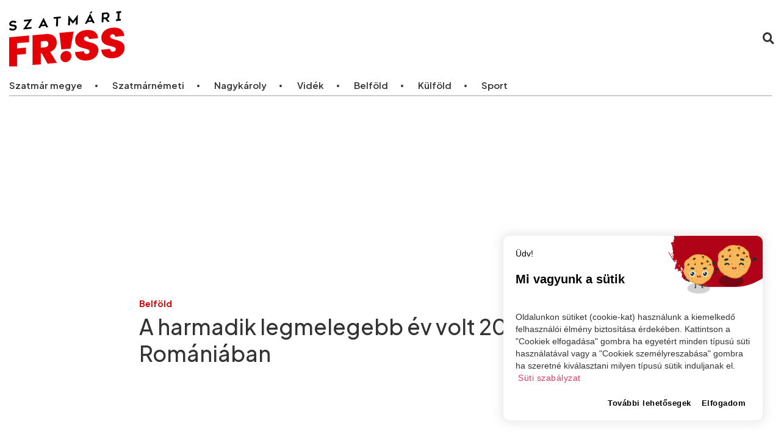

--- FILE ---
content_type: text/html; charset=UTF-8
request_url: https://friss.ro/a-harmadik-legmelegebb-ev-volt-2022-romaniaban
body_size: 9852
content:
<!DOCTYPE html>
<html lang="hu">
<head>
<meta charset="utf-8">
<meta http-equiv="X-UA-Compatible" content="IE=edge">

<!-- CSRF Token -->
<meta name="csrf-token" content="BL449NYOFJJJ1cXfLw9eTCo64XzzUQ0s6oLLcCg4">

<meta name="description" content="">
<meta name="keywords" content="">

<link rel="icon" type="image/png" sizes="32x32" href="https://friss.ro/themes/szfu2/images/favicon-32x32.png">
<link rel="manifest" href="https://friss.ro/themes/szfu2/manifest.json">
<link rel="preconnect" href="https://fonts.googleapis.com">
<link rel="preconnect" href="https://fonts.gstatic.com" crossorigin>
<link href="https://fonts.googleapis.com/css2?family=Plus+Jakarta+Sans:ital,wght@0,200..800;1,200..800&display=swap" rel="stylesheet">

<title>A harmadik legmelegebb év volt 2022 Romániában</title>
<meta name="description" content="Az Országos Meteorológiai Szolgálat adatai szerint 2022 volt a harmadik legmelegebb év a romániai meteorológiai mérések történetében — az éves átlaghőmérséklet 11,77 Celsius-fok volt, ami 1,55 Celsius-fokkal haladta meg az 1981-2010-es átlagot.">
<meta name="viewport" content="width=device-width, initial-scale=1">
<meta property="og:image" content="https://friss.ro/storage/hirek/2023/januar/legmelegebb-ev-1-850x500_jpg.webp">
<meta property="og:description" content="Az Országos Meteorológiai Szolgálat adatai szerint 2022 volt a harmadik legmelegebb év a romániai meteorológiai mérések történetében — az éves átlaghőmérséklet 11,77 Celsius-fok volt, ami 1,55 Celsius-fokkal haladta meg az 1981-2010-es átlagot.">
<meta property="og:url" content="https://friss.ro/a-harmadik-legmelegebb-ev-volt-2022-romaniaban">
<meta property="og:title" content="A harmadik legmelegebb év volt 2022 Romániában">
<meta property="og:type" content="article">
<meta name="twitter:title" content="A harmadik legmelegebb év volt 2022 Romániában">
<meta name="twitter:description" content="Az Országos Meteorológiai Szolgálat adatai szerint 2022 volt a harmadik legmelegebb év a romániai meteorológiai mérések történetében — az éves átlaghőmérséklet 11,77 Celsius-fok volt, ami 1,55 Celsius-fokkal haladta meg az 1981-2010-es átlagot.">

<link  media="all" type="text/css" rel="stylesheet" href="https://friss.ro/themes/szfu2/plugins/bootstrap/css/bootstrap.min.css" >
<link  media="all" type="text/css" rel="stylesheet" href="https://friss.ro/themes/szfu2/plugins/fa/css/all.min.css" >
<link  media="all" type="text/css" rel="stylesheet" href="https://friss.ro/themes/szfu2/plugins/magnific/magnific.1.1.css" >
<link  media="all" type="text/css" rel="stylesheet" href="https://friss.ro/themes/szfu2/plugins/owl.2.3.4/css/owl.carousel.min.css" >
<link  media="all" type="text/css" rel="stylesheet" href="https://friss.ro/themes/szfu2/plugins/owl.2.3.4/css/owl.theme.default.min.css" >

<link  rel="stylesheet" as="style" type="text/css" href="https://friss.ro/vendor/core/plugins/hitsc/css/style.sc.css?v=1741333363" >
<link  rel="stylesheet" as="style" type="text/css" href="https://friss.ro/vendor/core/plugins/cookiebar/css/cookiebar-with-top-right-image-v2.css?v=1741333363" >





<link  media="all" type="text/css" rel="stylesheet" href="https://friss.ro/themes/szfu2/css/style.css?v=1741333362" >

<meta name="viewport" content="width=device-width, initial-scale=1.0, maximum-scale=5.0">
</head>
<body>


<div class="wrapper hbg_menu_tools">
	<aside class="left_panel">
	<div class="left_panel__wrap">

		<div class="logobox col-4 col-lg-5 text-center px-2 mb-3">
					<div class="logo text-left mr-auto">
						<a href="https://friss.ro" title="Szatmári Friss">
						<img class="img-responsive" style="margin-left:0px !important" src="https://friss.ro/themes/szfu2/images/logo_light.png" alt="Szatmári Friss">
					</a>
					</div>
				</div>

		<nav class="mmenu">
			<ul  class="menu-main">

	
	<li class="menu-item item   ">

		
		<div class="clearfix">
			<a href="https://friss.ro/szatmar-megye" target="_self" title="Szatmár megye" class="menu-link ">
			<span class="txt">Szatmár megye</span>
			</a>
					</div>
		
			</li>
	
	<li class="menu-item item   ">

		
		<div class="clearfix">
			<a href="https://www.friss.ro/szatmarnemeti" target="_self" title="Szatmárnémeti" class="menu-link ">
			<span class="txt">Szatmárnémeti</span>
			</a>
					</div>
		
			</li>
	
	<li class="menu-item item   ">

		
		<div class="clearfix">
			<a href="https://www.friss.ro/nagykaroly" target="_self" title="Nagykároly" class="menu-link ">
			<span class="txt">Nagykároly</span>
			</a>
					</div>
		
			</li>
	
	<li class="menu-item item   ">

		
		<div class="clearfix">
			<a href="https://www.friss.ro/videk" target="_self" title="Vidék" class="menu-link ">
			<span class="txt">Vidék</span>
			</a>
					</div>
		
			</li>
	
	<li class="menu-item item   ">

		
		<div class="clearfix">
			<a href="https://friss.ro/kek-hirek" target="_self" title="Kék hírek" class="menu-link ">
			<span class="txt">Kék hírek</span>
			</a>
					</div>
		
			</li>
	
	<li class="menu-item item   ">

		
		<div class="clearfix">
			<a href="https://www.friss.ro/belfold" target="_self" title="Belföld" class="menu-link ">
			<span class="txt">Belföld</span>
			</a>
					</div>
		
			</li>
	
	<li class="menu-item item   ">

		
		<div class="clearfix">
			<a href="https://www.friss.ro/kulfold" target="_self" title="Külföld" class="menu-link ">
			<span class="txt">Külföld</span>
			</a>
					</div>
		
			</li>
	
	<li class="menu-item item   ">

		
		<div class="clearfix">
			<a href="https://www.friss.ro/sport" target="_self" title="Sport" class="menu-link ">
			<span class="txt">Sport</span>
			</a>
					</div>
		
			</li>
	
	<li class="menu-item item  has-children   ">

					<input type="checkbox" id="sm_8">
		
		<div class="clearfix">
			<a  target="_self" title="Közösség" class="menu-link ">
			<span class="txt">Közösség</span>
			</a>
						<label class="drop-icon" for="sm_8">
				<span class="_up">&#9650;</span>
				<span class="_down">&#9660;</span>
			</label>
					</div>
		
					<div class="menu-dropdown">
			<ul  class="menu-sub">

	
	<li class="menu-item item   ">

		
		<div class="clearfix">
			<a href="https://www.friss.ro/jegyzet" target="_self" title="Jegyzet" class="menu-link ">
			<span class="txt">Jegyzet</span>
			</a>
					</div>
		
			</li>
	
	<li class="menu-item item   ">

		
		<div class="clearfix">
			<a href="https://www.friss.ro/olvaso-hangja" target="_self" title="Olvasó hangja" class="menu-link ">
			<span class="txt">Olvasó hangja</span>
			</a>
					</div>
		
			</li>
	
	<li class="menu-item item   ">

		
		<div class="clearfix">
			<a href="https://www.friss.ro/programajanlo" target="_self" title="Programajánló" class="menu-link ">
			<span class="txt">Programajánló</span>
			</a>
					</div>
		
			</li>
	
	<li class="menu-item item   ">

		
		<div class="clearfix">
			<a href="https://www.friss.ro/szamos" target="_self" title="Szamos" class="menu-link ">
			<span class="txt">Szamos</span>
			</a>
					</div>
		
			</li>
	</ul>

			</div>
			</li>
	
	<li class="menu-item item  has-children   ">

					<input type="checkbox" id="sm_9">
		
		<div class="clearfix">
			<a  target="_self" title="Rovatok" class="menu-link ">
			<span class="txt">Rovatok</span>
			</a>
						<label class="drop-icon" for="sm_9">
				<span class="_up">&#9650;</span>
				<span class="_down">&#9660;</span>
			</label>
					</div>
		
					<div class="menu-dropdown">
			<ul  class="menu-sub">

	
	<li class="menu-item item   ">

		
		<div class="clearfix">
			<a href="https://www.friss.ro/szatmari-konyha" target="_self" title="Szatmári konyha" class="menu-link ">
			<span class="txt">Szatmári konyha</span>
			</a>
					</div>
		
			</li>
	
	<li class="menu-item item   ">

		
		<div class="clearfix">
			<a href="https://www.friss.ro/egeszseg" target="_self" title="Egészség" class="menu-link ">
			<span class="txt">Egészség</span>
			</a>
					</div>
		
			</li>
	
	<li class="menu-item item   ">

		
		<div class="clearfix">
			<a href="https://www.friss.ro/gong" target="_self" title="Gong" class="menu-link ">
			<span class="txt">Gong</span>
			</a>
					</div>
		
			</li>
	
	<li class="menu-item item   ">

		
		<div class="clearfix">
			<a href="https://www.friss.ro/ket-barangolo" target="_self" title="Két barangoló" class="menu-link ">
			<span class="txt">Két barangoló</span>
			</a>
					</div>
		
			</li>
	
	<li class="menu-item item   ">

		
		<div class="clearfix">
			<a href="https://www.friss.ro/felfedezo" target="_self" title="Felfedező" class="menu-link ">
			<span class="txt">Felfedező</span>
			</a>
					</div>
		
			</li>
	
	<li class="menu-item item   ">

		
		<div class="clearfix">
			<a href="https://www.friss.ro/helyi-ertek" target="_self" title="Helyi érték" class="menu-link ">
			<span class="txt">Helyi érték</span>
			</a>
					</div>
		
			</li>
	
	<li class="menu-item item   ">

		
		<div class="clearfix">
			<a href="https://www.friss.ro/publicisztika" target="_self" title="Publicisztika" class="menu-link ">
			<span class="txt">Publicisztika</span>
			</a>
					</div>
		
			</li>
	
	<li class="menu-item item   ">

		
		<div class="clearfix">
			<a href="https://www.friss.ro/magazin" target="_self" title="Magazin" class="menu-link ">
			<span class="txt">Magazin</span>
			</a>
					</div>
		
			</li>
	</ul>

			</div>
			</li>
	</ul>

		</nav>
		<br>
		<nav class="mmenu">
			<ul  class="menu-main">

	
	<li class="menu-item item   ">

		
		<div class="clearfix">
			<a href="https://friss.ro/rolunk" target="_self" title="RÓLUNK" class="menu-link ">
			<span class="txt">RÓLUNK</span>
			</a>
					</div>
		
			</li>
	
	<li class="menu-item item   ">

		
		<div class="clearfix">
			<a href="https://friss.ro/impresszum" target="_self" title="IMPRESSZUM" class="menu-link ">
			<span class="txt">IMPRESSZUM</span>
			</a>
					</div>
		
			</li>
	
	<li class="menu-item item   ">

		
		<div class="clearfix">
			<a href="https://friss.ro/adatvedelmi-tajekoztato" target="_self" title="ADATVÉDELMI TÁJÉKOZTATÓ" class="menu-link ">
			<span class="txt">ADATVÉDELMI TÁJÉKOZTATÓ</span>
			</a>
					</div>
		
			</li>
	
	<li class="menu-item item   ">

		
		<div class="clearfix">
			<a href="https://friss.ro/mediaajanlat" target="_self" title="MÉDIAAJÁNLAT - REKLÁMOK" class="menu-link ">
			<span class="txt">MÉDIAAJÁNLAT - REKLÁMOK</span>
			</a>
					</div>
		
			</li>
	</ul>

		</nav>

		<div class="col-12 pt-4">
			<div class="social_icons_holder">
				<div class="d-flex flex-wrap justify-content-center justify-content-lg-end align-items-center ">
						<div class="soccial_fb px-2"> <a href="https://www.facebook.com/frissujsag.ro/" title="facebook" target="_blank"><img src="https://friss.ro/themes/szfu2/images/facebook_icon.png" alt="facebook"></a></div>
						<div class="soccial_ms px-2"> <a href="" title="messenger" target="_blank"><img src="https://friss.ro/themes/szfu2/images/messenger_icon.png" alt="messenger"></a></div>
						<div class="soccial_in px-2"> <a href="" title="instagramm" target="_blank"><img src="https://friss.ro/themes/szfu2/images/instagram_icon.png" alt="instagramm"></a></div>
				</div>
			</div>
		</div>
	</div>
</aside>
<div class="left_panel__overlay"></div>

	<div class="header">
		<div class="container-xxl">

		

		<div class="header-middle sticky pt-lg-3">
			<div class="row">

				
				<div class="search__layer">
					<div class="search__form d-flex align-items-center justify-content-center">
						<form action="https://friss.ro/search">
							<div class="row">

								<div class="col-2 col-sm-3">
									&nbsp;
								</div>

								<div class="col-8 col-sm-6 flex-column">

									<div class="search__inputbox d-flex">
										<div class="search__input">
											<label for="q" class="d-none">
											<input type="text" name="q" placeholder="" autocomplete="on" value="">

										</div>
									
										<div class="search__button">
											<button title="search"><i class="fas fa-search"></i></button>
										</div>
									</div>
									<div class="search__type d-flex align-items-center">
																				<input type="radio" name="t" value="lc" id="st_lc" checked=&quot;checked&quot;>
										<label for="st_lc" class="d-flex align-items-center">
											<span class="inp"></span>
											<span class="txt">Legfrissebb</span>
										</label>
									
										<input type="radio" name="t" value="" id="st_a">
										<label for="st_a" class="d-flex align-items-center">
											<span class="inp"></span>
											<span class="txt">Bármikor</span>
										</label>
									</div>

								</div>

								<div class="searchCloseBtn col-2 col-sm-2 offset-sm-1 d-flex align-items-center justify-content-end">
									<span class="search__button-close">×</span>
								</div>

							</div>
						</form>
					</div>
				</div>

				
				

				
				<div class="d-flex flex-wrap  align-items-center px-lg-0">
				<div class="logobox col-4 col-lg-5 text-center">
					<div class="logo text-left mr-auto">
						<a href="https://friss.ro" title="Szatmári Friss">
						<img class="img-responsive" style="margin-left:0px !important" src="https://friss.ro/themes/szfu2/images/logo.png" alt="Szatmári Friss">
					</a>
					</div>
				</div>
				<div class="col-8 col-lg-7">
					<div class="row flex-wrap justify-content-end">
				
				

				
				
				<div class="searchOpenBtn col-3 pe-2 d-flex justify-content-end">
					
						<i class="fas fa-search" style="font-size:19px;"></i>
					
				</div>
				<div class="left_panel__btnOpen d-inline-block d-lg-none col-3 mr-0">
					<img class="img-responsive" style="margin-right:0px !important" src="https://friss.ro/themes/szfu2/images/hambuger_icon.png" alt="SideMenu">
				</div>
				</div>
			</div>
			</div>
		</div>
		</div>
		<div class="header_bottom sticky-lg">
			<div class="container-xxl-sticky">
			<div class="row ">
		 		
				<div class="col-12 ctm_background">
					<nav class="menu menu-topleft d-none d-lg-block ">
					<ul  class="">

	
	<li class="menu-item item   ">

		
		<div class="clearfix">
			<a href="https://friss.ro/szatmar-megye" target="_self" title="Szatmár megye" class="menu-link ">
			<span class="txt">Szatmár megye</span>
			</a>
					</div>
		
			</li>
	
	<li class="menu-item item   ">

		
		<div class="clearfix">
			<a href="https://www.friss.ro/szatmarnemeti" target="_self" title="Szatmárnémeti" class="menu-link ">
			<span class="txt">Szatmárnémeti</span>
			</a>
					</div>
		
			</li>
	
	<li class="menu-item item   ">

		
		<div class="clearfix">
			<a href="https://www.friss.ro/nagykaroly" target="_self" title="Nagykároly" class="menu-link ">
			<span class="txt">Nagykároly</span>
			</a>
					</div>
		
			</li>
	
	<li class="menu-item item   ">

		
		<div class="clearfix">
			<a href="https://www.friss.ro/videk" target="_self" title="Vidék" class="menu-link ">
			<span class="txt">Vidék</span>
			</a>
					</div>
		
			</li>
	
	<li class="menu-item item   ">

		
		<div class="clearfix">
			<a href="https://www.friss.ro/belfold" target="_self" title="Belföld" class="menu-link ">
			<span class="txt">Belföld</span>
			</a>
					</div>
		
			</li>
	
	<li class="menu-item item   ">

		
		<div class="clearfix">
			<a href="https://www.friss.ro/kulfold" target="_self" title="Külföld" class="menu-link ">
			<span class="txt">Külföld</span>
			</a>
					</div>
		
			</li>
	
	<li class="menu-item item   ">

		
		<div class="clearfix">
			<a href="https://www.friss.ro/sport" target="_self" title="Sport" class="menu-link ">
			<span class="txt">Sport</span>
			</a>
					</div>
		
			</li>
	</ul>

					</nav>
					<nav class="menu menu-topleft mobile_nav d-block d-lg-none">
					<div class="_list_holder owl-carousel owl-theme">

	
	<div class="menu-item item   ">

		
		<div class="clearfix">
			<a href="https://friss.ro/szatmar-megye" target="_self" title="Szatmár megye" class="menu-link ">
			<span class="txt">Szatmár megye</span>
			</a>
			
		</div>
		
		
	</div>
	
	<div class="menu-item item   ">

		
		<div class="clearfix">
			<a href="https://www.friss.ro/szatmarnemeti" target="_self" title="Szatmárnémeti" class="menu-link ">
			<span class="txt">Szatmárnémeti</span>
			</a>
			
		</div>
		
		
	</div>
	
	<div class="menu-item item   ">

		
		<div class="clearfix">
			<a href="https://www.friss.ro/nagykaroly" target="_self" title="Nagykároly" class="menu-link ">
			<span class="txt">Nagykároly</span>
			</a>
			
		</div>
		
		
	</div>
	
	<div class="menu-item item   ">

		
		<div class="clearfix">
			<a href="https://www.friss.ro/videk" target="_self" title="Vidék" class="menu-link ">
			<span class="txt">Vidék</span>
			</a>
			
		</div>
		
		
	</div>
	
	<div class="menu-item item   ">

		
		<div class="clearfix">
			<a href="https://www.friss.ro/belfold" target="_self" title="Belföld" class="menu-link ">
			<span class="txt">Belföld</span>
			</a>
			
		</div>
		
		
	</div>
	
	<div class="menu-item item   ">

		
		<div class="clearfix">
			<a href="https://www.friss.ro/kulfold" target="_self" title="Külföld" class="menu-link ">
			<span class="txt">Külföld</span>
			</a>
			
		</div>
		
		
	</div>
	
	<div class="menu-item item   ">

		
		<div class="clearfix">
			<a href="https://www.friss.ro/sport" target="_self" title="Sport" class="menu-link ">
			<span class="txt">Sport</span>
			</a>
			
		</div>
		
		
	</div>
	</ul>

					</nav>

				</div>
			</div>
		</div>
		</div>
	</div>
</div>

	<div id="body" class="body">
		<section class="postbox __post">
	<div class="container-xxl">
		<div class="row">
			

		    

		    <div class="col-12 col-md-10 offset-md-1 col-lg-8 offset-lg-2 postbox__col">
				<div class="postbox__wrap">
					<div class="postbox__content">
						
												    <div class="col-12 col-md-12 col-lg-12 postbox__col mb-3 d-none d-lg-block mt-4">		
								<div class="banners-holder desk">
																																										<div class="banner-item item" data-time="5000">
												
													<script async src="https://pagead2.googlesyndication.com/pagead/js/adsbygoogle.js?client=ca-pub-9184014183022490"
     crossorigin="anonymous"></script>
<ins class="adsbygoogle"
     style="display:block; text-align:center;"
     data-ad-layout="in-article"
     data-ad-format="fluid"
     data-ad-client="ca-pub-9184014183022490"
     data-ad-slot="5709274320"></ins>
<script>
     (adsbygoogle = window.adsbygoogle || []).push({});
</script>
												
												</div>
																																						</div>
								
							</div>								

							<div class="col-12 col-md-12 col-lg-12 postbox__col mb-3 d-lg-none mt-4">
								<div class="banners-holder mob">
																																										<div class="banner-item item" data-time="5000">
												
													<script async src="https://pagead2.googlesyndication.com/pagead/js/adsbygoogle.js?client=ca-pub-9184014183022490"
     crossorigin="anonymous"></script>
<ins class="adsbygoogle"
     style="display:block; text-align:center;"
     data-ad-layout="in-article"
     data-ad-format="fluid"
     data-ad-client="ca-pub-9184014183022490"
     data-ad-slot="5709274320"></ins>
<script>
     (adsbygoogle = window.adsbygoogle || []).push({});
</script>
												
												</div>
																																						</div>
							</div>
											
						<div class="postbox__content-header">
															<div class="postbox__category pt-2 pb-1">
									<span style="color:#e30006">Belföld </span>
								</div>
														<h2 style="font-weight: 500;" class="postbox__title pb-3">
								A harmadik legmelegebb év volt 2022 Romániában
							</h2>
						</div>
						
													<div class="postbox__image image_ratio">
								<picture data-src="https://friss.ro/storage/hirek/2023/januar/legmelegebb-ev-1-850x500_jpg.webp" class="lazy">
									<data-src srcset="https://friss.ro/storage/hirek/2023/januar/legmelegebb-ev-1-400x250_jpg.webp" media="(max-width: 991.98px)"></data-src>
									
								</picture>
																	<div class="postbox__image-caption">
										A tűzforró nyári napokon sokan hűsöltek az éneklő szökőkút körül Szatmárnémetiben (Nagykép: Szabó Beatrix, belső képek: Princz Csaba)
									</div>
															</div>
						
						

						<div class="col-12 py-3">
							<div class="row">
								<div class="col-8 col-md-8 col-lg-8">
									<div class="postbox__created">
										2023.01.19 - 07:19
									</div>
								</div>
								<div class="col-14 col-md-4 col-lg-4">
									<div class="social_icons_holder">
										<div class="d-flex flex-wrap justify-content-end align-items-center">
												<div class="soccial_fb px-2"> <a href="https://www.facebook.com/sharer/sharer.php?u=https://friss.ro/a-harmadik-legmelegebb-ev-volt-2022-romaniaban" title="Megosztás Faceookon" target="_blank"><img src="https://friss.ro/themes/szfu2/images/facebook_icon_dark.png" alt="facebook" ria-label="Megosztas Faceookon" role="button"></a></div>
												<div class="soccial_ms px-2"> <a href="#" title="Megosztás Messengeren" target="_blank"><img src="https://friss.ro/themes/szfu2/images/messenger_icon_dark.png" alt="messenger" ria-label="Megosztas Messengeren" role="button" ></a></div>
												<div class="soccial_in ps-2"> <a href="#" title="Megosztás Instagrammon" target="_blank"><img src="https://friss.ro/themes/szfu2/images/instagram_icon_dark.png" alt="instagramm" ria-label="Megosztas Instagrammon" role="button"></a></div>
										</div>
									</div>
								</div>
							</div>
						</div>

							

						
						
							<div class="postbox__intro pb-2">
								Az Országos Meteorológiai Szolgálat adatai szerint 2022 volt a harmadik legmelegebb év a romániai meteorológiai mérések történetében — az éves átlaghőmérséklet 11,77 Celsius-fok volt, ami 1,55 Celsius-fokkal haladta meg az 1981-2010-es átlagot.
								
							</div>
						
						<div class="postbox__content-content">
														
							<p>Az eltelt bő százhúsz év, vagyis az 1900-2022 közötti időszak öt legmelegebb éve 2019, 2020, 2022, 2015 és 2007 volt, a 2012-2022 közötti időszak pedig 11 egymást követő év legmelegebbje, ami egyértelműen megerősíti, hogy a levegő hőmérséklete emelkedő tendenciát mutat Romániában.<br />
A tavalyi év másfél Celsius-fokkal haladta meg a korábbi évtizedek átlagát, és a harmadik legmelegebb év volt Romániában. Ugyanakkor kilenc aszályos hónapunk volt az elmúlt mezőgazdasági évben, a csapadék a sokéves átlag felét is alig érte el.<br />
Ezek az adatok is megerősítik, amit évek óta tapasztalunk, hogy az éghajlatváltozás valós fenyegetést jelent, éppen ezért kiemelt szerep jut az erdőknek, hiszen az erdők a legellenállóbbak a klímaváltozás hatásaival szemben, és jelentősen hozzájárulnak az éghajlat szabályozásához.</p>

<p><strong>Az elmúlt húsz&nbsp;évben gyakoriak voltak a hőmérsékletrekordok</strong></p>

<p>Az 1991-2020 közötti időszak, amelyet a Meteorológiai Világszervezet ajánlásai szerint a jelenlegi éghajlati referencia-időszaknak tekintünk, az előző, 1981-2010 közötti időszakhoz képest 0,5 Celsius-fokos növekedést mutat Romániában a levegő többéves átlaghőmérsékletében.<br />
Évtizedes leosztásban a legnagyobb mértékben az elmúlt két évtizedben (2001-2010 és 2011-2020) emelkedett a levegő átlaghőmérséklete, és az elmúlt 20 évben gyakoriak voltak a napi, havi, évszakos és éves hőmérsékleti rekordok, amelyek mindegyike megdöntötte a korábbi rekordokat - teszi hozzá az elemzés.</p>

<div class="sc_image__box">
		
		<figure class="sc_image__figure">
			<img src="https://friss.ro/storage/hirek/2023/januar/leg-2.webp" alt="hirek/2023/januar/leg-2.webp">
					</figure>

			</div>


<p>Tavaly 9 hónapban volt pozitív havi hőmérséklet-eltérés, csökkenő sorrendben a legmagasabb február és december/+3,1 fok, majd november/+2,6 fok, augusztus/+2,0 fok, június/+1,8 fok, július/+1,7 fok, október/+1,6 fok, január/+1,3 fok és május/+0,4 fok. 2022 decembere 1961 óta a harmadik legmelegebb december volt.</p>

<p><strong>Vörös hőségriadó már júniusban</strong></p>

<p>2022 nyarán, június 30. és július 1. között adták ki a második legkorábbi vörös kódú hőségriadót Romániában az ország nyugati és északnyugati részén fekvő Arad, Bihar, Szatmár, Szilágy, Máramaros és Beszterce-Naszód megyék alacsonyan fekvő területeire.<br />
A legmagasabb hőmérsékleti érték 39,8°C volt, amelyet 2022. július 1-jén a Bihar megyei Székelyhídon mértek. Bukarestben a legmagasabb érték 36,2°C volt, amelyet 2022. június 30-án mértek a Bukarest-Filaret meteorológiai állomáson. Emellett 2022. július 30-án kiadták az első vörös kódot súlyos légköri instabilitás és erős szél miatt, amely az ország nyugati részén található négy megyében volt érvényes: Krassó-Szörény, Temes, Arad és Bihar megyében.</p>

<div class="sc_image__box">
		
		<figure class="sc_image__figure">
			<img src="https://friss.ro/storage/hirek/2023/januar/leg-3.webp" alt="hirek/2023/januar/leg-3.webp">
					</figure>

			</div>


<p><strong>Masszív és hosszú ideig tartó aszály&nbsp;</strong></p>

<p>A 2021-2022-es mezőgazdasági évben, 2021. szeptember elseje és 2022. augusztus 31-e között, kilenc aszályos hónap volt, az átlagos csapadékmennyiség a havi klimatológiai normák 44-45%-a (2022 márciusában és júniusában) és 52-89%-a (2021. szeptember, október és november, 2022. január, február, május és július) között mozgott. A legalacsonyabb csapadékmennyiségek Moldvában, Dobrudzsában, Munténia nagy részén, a Bánságban, Körösvidéken és Közép-Erdélyben voltak.</p>

<p>A 2021-2022-es mezőgazdasági év szezonális csapadékmennyiségeinek eloszlása azt mutatja, hogy azok az őszi, tavaszi és nyári évszakokban a klimatológiai átlag alatt voltak, kivéve a 2021-2022-es telet, amikor 2021 decemberében a szokásosnál magasabb értékeket mértek — de ez nem tudta ellensúlyozni a 2021 őszén kezdődő és 2022 tavaszán és nyarán folytatódó aszályt - tájékoztattak a meteorológusok.<br />
A 2022-es nyár volt a harmadik legmelegebb nyár 1961 óta a mai napig, a hőmérséklet 2 Celsius-fokkal nőtt a sokévi átlaghoz képest. A magas hőmérséklet a csapadékhiányos időjárás mellett súlyosbította a talajszárazságot a mezőgazdasági szempontból fontos területeken.<br />
Ugyanakkor a 2021-2022-es mezőgazdasági évben az aszály hosszú ideig tartott, hónapról hónapra fokozódott, és fokozatosan kiterjedt Románia valamennyi mezőgazdasági területére.</p>

<div class="sc_image__box">
		
		<figure class="sc_image__figure">
			<img src="https://friss.ro/storage/hirek/2023/januar/leg-4.jpg" alt="hirek/2023/januar/leg-4.jpg">
					</figure>

			</div>


<p><strong>Rengeteg vörös jelzésű riasztás</strong></p>

<p>2022-ben összesen 130 meteorológiai riasztást adtak ki, köztük öt vörös jelzésűt. A rövidtávú (nowcasting) figyelmeztetések száma összesen 2997 volt, ebből 95 volt vörös jelzésű.<br />
A 2017-2022 közötti időszakra vonatkozó meteorológiai statisztikák azt mutatják, hogy intenzitásukban, gyakoriságukban és formájukban is nőnek a társadalmi-gazdasági tevékenységekre kiható veszélyes meteorológiai jelenségek.</p>

<p><strong>Erdősítési támogatás&nbsp;</strong></p>

<p>A környezetvédelmi minisztérium a helyreállítási alapból 1,173 milliárd eurót különített el azok támogatására, akik erdősítik területeiket, valamint a biológiai sokféleség védelmének támogatására.<br />
A tavaly ősszel elfogadott Országos Erdőstratégiával összhangban jelenleg is zajlik a legnagyobb erdősítési program, és továbbra is várják azoknak a földtulajdonosoknak a pályázatait, akik beerdősítenék területüket — a program keretében nem csak a telepítés költségeit térítik meg, hanem húsz éven keresztül hektáronként évi 456 eurós támogatással is ösztönözik azt, hogy minél több területet erdősítsenek az országban.</p>

<p><em>Hírszerkesztő</em></p>
						</div>

						
						

						
												    <div class=" col-12 col-md-12 col-lg-12 postbox__col mb-5 d-none d-lg-block mt-4">		
								<div class="banners-holder desk">
																																										<div class="banner-item item" data-time="5000">
												
													<script async src="https://pagead2.googlesyndication.com/pagead/js/adsbygoogle.js?client=ca-pub-9184014183022490"
     crossorigin="anonymous"></script>
<ins class="adsbygoogle"
     style="display:block; text-align:center;"
     data-ad-layout="in-article"
     data-ad-format="fluid"
     data-ad-client="ca-pub-9184014183022490"
     data-ad-slot="5709274320"></ins>
<script>
     (adsbygoogle = window.adsbygoogle || []).push({});
</script>
												
												</div>
																																						</div>
								
							</div>								

							<div class=" col-12 col-md-12 col-lg-12 postbox__col mb-5 d-lg-none mt-4">
								<div class="banners-holder mob">
																																										<div class="banner-item item" data-time="5000">
												
													<script async src="https://pagead2.googlesyndication.com/pagead/js/adsbygoogle.js?client=ca-pub-9184014183022490"
     crossorigin="anonymous"></script>
<ins class="adsbygoogle"
     style="display:block; text-align:center;"
     data-ad-layout="in-article"
     data-ad-format="fluid"
     data-ad-client="ca-pub-9184014183022490"
     data-ad-slot="5709274320"></ins>
<script>
     (adsbygoogle = window.adsbygoogle || []).push({});
</script>
												
												</div>
																																						</div>
							</div>
						


					</div>
				</div>
			</div>

			

		</div>

		


		<div class="row">
							
				
									</div>
	</div>
</section>


	</div>
	<div class="footer mt-5">
	<div class="container-xxl">
		<div class="row">
			<div class="d-md-block col-md-6 d-flex justify-content-center justify-content-lg-start order-1">
				<div class="d-flex flex-wrap h-100">
				<div class="logo d-block w-100" >
					<a href="https://friss.ro" title="Szatmári Friss">
						<img class="img-responsive m-auto m-lg-0"  style="margin-left: 0;" src="https://friss.ro/themes/szfu2/images/logo_footer.png" alt="Szatmári Friss">
					</a>
				</div>
				<div class="extra_logos mt-auto mb-0 py-4">
					<img src="https://friss.ro/themes/szfu2/images/government_logos.jpg" alt="hungarian government">
				</div>
			</div>
			</div>

			
			<div class="col-12 col-md-3 col-lg-2 offset-lg-1 pt-4 pt-lg-0 mt-2 mt-lg-0 order-lg-3">
				<nav class="menu menu-footer text-center text-lg-start">
				<ul  class="">

	
	<li class="menu-item item   ">

		
		<div class="clearfix">
			<a href="https://friss.ro/szatmar-megye" target="_self" title="Szatmár megye" class="menu-link ">
			<span class="txt">Szatmár megye</span>
			</a>
					</div>
		
			</li>
	
	<li class="menu-item item   ">

		
		<div class="clearfix">
			<a href="https://www.friss.ro/szatmarnemeti" target="_self" title="Szatmárnémeti" class="menu-link ">
			<span class="txt">Szatmárnémeti</span>
			</a>
					</div>
		
			</li>
	
	<li class="menu-item item   ">

		
		<div class="clearfix">
			<a href="https://www.friss.ro/nagykaroly" target="_self" title="Nagykároly" class="menu-link ">
			<span class="txt">Nagykároly</span>
			</a>
					</div>
		
			</li>
	
	<li class="menu-item item   ">

		
		<div class="clearfix">
			<a href="https://www.friss.ro/videk" target="_self" title="Vidék" class="menu-link ">
			<span class="txt">Vidék</span>
			</a>
					</div>
		
			</li>
	
	<li class="menu-item item   ">

		
		<div class="clearfix">
			<a href="https://www.friss.ro/belfold" target="_self" title="Belföld" class="menu-link ">
			<span class="txt">Belföld</span>
			</a>
					</div>
		
			</li>
	
	<li class="menu-item item   ">

		
		<div class="clearfix">
			<a href="https://www.friss.ro/kulfold" target="_self" title="Külföld" class="menu-link ">
			<span class="txt">Külföld</span>
			</a>
					</div>
		
			</li>
	
	<li class="menu-item item   ">

		
		<div class="clearfix">
			<a href="https://www.friss.ro/sport" target="_self" title="Sport" class="menu-link ">
			<span class="txt">Sport</span>
			</a>
					</div>
		
			</li>
	</ul>

				</nav>
			</div>

		
			
			<div class="col-12 col-md-5 col-lg-3 mb-3 mb-md-0 footer__contact order-lg-2">
				<div class="d-block pt-3 pt-lg-0">
					<nav class="menu menu-footer text-center text-lg-start pt-4 pt-lg-0 mt-2 mt-lg-0">
						<ul  class="">

	
	<li class="menu-item item   ">

		
		<div class="clearfix">
			<a href="https://friss.ro/rolunk" target="_self" title="RÓLUNK" class="menu-link ">
			<span class="txt">RÓLUNK</span>
			</a>
					</div>
		
			</li>
	
	<li class="menu-item item   ">

		
		<div class="clearfix">
			<a href="https://friss.ro/impresszum" target="_self" title="IMPRESSZUM" class="menu-link ">
			<span class="txt">IMPRESSZUM</span>
			</a>
					</div>
		
			</li>
	
	<li class="menu-item item   ">

		
		<div class="clearfix">
			<a href="https://friss.ro/adatvedelmi-tajekoztato" target="_self" title="ADATVÉDELMI TÁJÉKOZTATÓ" class="menu-link ">
			<span class="txt">ADATVÉDELMI TÁJÉKOZTATÓ</span>
			</a>
					</div>
		
			</li>
	
	<li class="menu-item item   ">

		
		<div class="clearfix">
			<a href="https://friss.ro/mediaajanlat" target="_self" title="MÉDIAAJÁNLAT - REKLÁMOK" class="menu-link ">
			<span class="txt">MÉDIAAJÁNLAT - REKLÁMOK</span>
			</a>
					</div>
		
			</li>
	</ul>

					</nav>
				</div>

			
				<div class="d-block pt-4 pt-lg-0 mt-2 mt-lg-0 px-5 px-lg-0 pt-lg-5 pb-lg-3 text-lg-start">
				
					<span class="d-block text-center text-lg-start mb-2">Amurgului utca 2. szám, Szatmárnémeti</span>
					<span class="d-block text-center text-lg-start mb-2">0261-712 024</span>
					<span class="d-block text-center text-lg-start mb-2"></span>
					<span class="d-block text-center text-lg-start mb-2"><a href="/cdn-cgi/l/email-protection" class="__cf_email__" data-cfemail="690f1b001a1a290f1b001a1a471b06">[email&#160;protected]</a></span>


				
			</div>
			
		</div>
			<div class="col-12 order-5">
				<div class="footer_bottom">
					<div class="row align-items-center">
						<div class="col-12 col-md-6 col-lg-4 order-1 mb-4 mb-lg-0 text-center text-lg-start">
							<span style="color:#fff"> © Minden jog fenntartva. 2025 </span>
						</div>
						<div class="col-12 col-md-6 col-lg-4  text-md-center order-3 order-lg-2  text-center text-lg-left">
							<div class="footer__powered">
								Powered by <a href="https://hexalab.ro" title="hexalab.ro" class="ps-2" target="_blank"><img src="https://friss.ro/themes/szfu2/images/logo_hexalab_white_transparent_110x23.png" alt="hexalab.ro"></a>
							</div>
						</div>
						<div class="col-12 col-md-6 col-lg-4 order-2 order-lg-3 mb-3 mb-lg-0">
							<div class="social_icons_holder">
								<div class="d-flex flex-wrap justify-content-center justify-content-lg-end align-items-center ">
										<div class="soccial_fb px-2"> <a href="https://www.facebook.com/frissujsag.ro/" title="facebook" target="_blank"><img src="https://friss.ro/themes/szfu2/images/facebook_icon.png" alt="facebook"></a></div>
										<div class="soccial_ms px-2"> <a href="" title="messenger" target="_blank"><img src="https://friss.ro/themes/szfu2/images/messenger_icon.png" alt="messenger"></a></div>
										<div class="soccial_in px-2"> <a href="" title="instagramm" target="_blank"><img src="https://friss.ro/themes/szfu2/images/instagram_icon.png" alt="instagramm"></a></div>
								</div>
							</div>
						</div>
					</div>
				</div>
			</div>
		</div>
	</div>
</div>


</div>
<div class="scroll-top not-visible">
	<i class="fa fa-angle-up"></i>
</div>

<link  media="all" type="text/css" rel="stylesheet" href="https://friss.ro/themes/szfu2/plugins/slick.1.8.0/slick.css" >

<script data-cfasync="false" src="/cdn-cgi/scripts/5c5dd728/cloudflare-static/email-decode.min.js"></script><script src="https://friss.ro/vendor/core/plugins/cookiebar/js/cookiebar2.js?v=1741333363"></script>
<script src="https://friss.ro/themes/szfu2/plugins/jquery/jquery-3.4.1.min.js"></script>
<script src="https://friss.ro/themes/szfu2/plugins/jquery/jquery-migrate-3.1.0.min.js"></script>
<script src="https://friss.ro/themes/szfu2/plugins/bootstrap/js/bootstrap.min.js"></script>
<script src="https://friss.ro/themes/szfu2/plugins/owl.2.3.4/js/owl.carousel.2.3.4.min.js"></script>
<script src="https://friss.ro/themes/szfu2/plugins/slick.1.8.0/slick.min.js"></script>
<script src="https://friss.ro/vendor/core/libraries/magnific/magnific.1.1.min.js?v=1741333363"></script>
<script src="https://friss.ro/themes/szfu2/plugins/jquery.lazy/jquery.lazy.min.js"></script>
<script src="https://friss.ro/themes/szfu2/plugins/jquery.lazy/jquery.lazy.plugins.min.js"></script>




<script src="https://friss.ro/themes/szfu2/js/script.js?v=1741333362"></script>



<script type="text/javascript">



 $('._img_galery').magnificPopup({
  delegate: 'a.gall-item', // child items selector, by clicking on it popup will open
  type: 'image',
  mainClass: 'mfp-with-zoom',
  gallery: {
    enabled: true,
    navigateByImgClick: true,
    preload: [0,1] // Will preload 0 - before current, and 1 after the current image
  },
  zoom: {
    enabled: true, // By default it's false, so don't forget to enable it
    duration: 300, // duration of the effect, in milliseconds
    easing: 'ease-in-out', // CSS transition easing function
    opener: function(openerElement) {
      return openerElement.is('img') ? openerElement : openerElement.find('img');
    }
  }
});


$(function() {
	var loadedElements = 0;
	$('.lazy').lazy({
		effect: "fadeIn",
		effectTime: 10,
		threshold: 200,
		// enableThrottle: false,
		// throttle: 2500,
		afterLoad: function (element) {
			$(element).css("opacity", 1);
			//console.log(element);
		}
	});
});

$('.header').on('click','.searchOpenBtn,.searchCloseBtn', function(){
	$('.search__layer').toggleClass('active');
	$('input[name=q]').putCursorAtEnd().focus();
});

$('.left_panel__btnOpen').on('click', function(){
	$(".left_panel").addClass('open');
	$("body").addClass('left_panel__open');
});

$('.left_panel__btnClose, .left_panel__overlay').on('click', function(){
	$(".left_panel").removeClass('open');
	$("body").removeClass('left_panel__open');
});

$(document).ready(function() {
	// $('.banners-holder').slick({
	// 	// infinite: true,
	// 	slidesToShow: 1,
	// 	slidesToScroll: 1,
	// 	dots: false,
	// 	autoplay: true,
  	// 	autoplaySpeed: 2000,
  	// 	arrows: false,
  	// 	centerMode:true,
	// });

	var banner_slider = $('.banners-holder').slick({
		infinite: true,
		slidesToShow: 1,
		slidesToScroll: 1,
		dots: false,
		// autoplay: false,
  		// autoplaySpeed: 30000,
  		arrows: false,
  		fade: true,
  		centerMode: true,
  		cssEase: 'linear',
	});

	var durationList = $('.banner-item').map(function(index, item) {
	  return item.getAttribute('data-time');
	});

	var slideIndex = 0;
	var changeSlide = function(timing) {
	  setTimeout(function() {
	    if (timing !== 0) {
	      banner_slider.slick('slickNext');
	    }
	    if (slideIndex >= durationList.length) slideIndex = 0;
	    changeSlide(durationList[slideIndex++]);

	  }, timing);
	}
	changeSlide(0);
})	
</script>



<style type="text/css">
#gdpr-cookie-message {
  --c-link-color: 221, 59, 91;
  --c-btn-text-hover-color: 221, 59, 91;
  --c-toggle-background-color: 221, 59, 91;
  --c-image-bg-color: 176, 3, 23;
  line-height: 1.5;
  font-size: .85rem;
}
</style>
<div id="gdpr-cookie-message" style="display:none;">
	<div class="background_img" data-bgimage="/vendor/core/plugins/cookiebar/images/cookie-bg.webp"></div>
	<div class="cookie_subtitle">
		Üdv!
	</div>
	<div class="cookie_title mt-3">
		Mi vagyunk a sütik
	</div>
	<div class="cookie_body mt-2">
		Oldalunkon sütiket (cookie-kat) használunk a kiemelkedő felhasználói élmény biztosítása érdekében. Kattintson a "Cookiek elfogadása" gombra ha egyetért minden típusú süti használatával vagy a "Cookiek személyreszabása" gombra ha szeretné kiválasztani milyen típusú sütik induljanak el.
		<a class="d-inline" href="/adatvedelmi-tajekoztato">
			Süti szabályzat
		</a>
	</div>
	<div class="cookie_types mt-2" id="gdpr-cookie-types" data-custom="false">
		<div class="cookie_subtitle">
			Válasszon cookie-t
		</div>
		<ul class="mt-2">
											<li>
					<input type="checkbox" class="_input_field" id="gdpr-cookietype-necessary" name="gdpr[]" value="necessary" checked="checked" disabled="disabled">
					<label for="gdpr-cookietype-necessary">
						<span class="cust_in_field"></span>
						<span class="_field_title">Szükséges</span>
					</label>
				</li>
											<li>
					<input type="checkbox" class="_input_field" id="gdpr-cookietype-preferences" name="gdpr[]" value="preferences">
					<label for="gdpr-cookietype-preferences">
						<span class="cust_in_field"></span>
						<span class="_field_title">Preferenciák</span>
					</label>
				</li>
											<li>
					<input type="checkbox" class="_input_field" id="gdpr-cookietype-analytics" name="gdpr[]" value="analytics">
					<label for="gdpr-cookietype-analytics">
						<span class="cust_in_field"></span>
						<span class="_field_title">Analitika</span>
					</label>
				</li>
											<li>
					<input type="checkbox" class="_input_field" id="gdpr-cookietype-marketing" name="gdpr[]" value="marketing">
					<label for="gdpr-cookietype-marketing">
						<span class="cust_in_field"></span>
						<span class="_field_title">Marketing</span>
					</label>
				</li>
					</ul>
	</div>
	<div class="btns_holder mt-2 d-flex justify-content-end">
		<button id="gdpr-cookie-advanced" type="button">További lehetősegek</button>
		<button id="gdpr-cookie-accept" type="button">Elfogadom</button>
	</div>
</div>

<div id="ck" style="display:none"></div>
<div class="gdprChangePreferences gdprChangePreferences_btn cc-revoke cc-bottom cc-animate cc-color-override" style="display: none;"> 
	Süti szabályzat
</div>
<script>
function cookiebar2() {
	HitCookiebar.addSetting({'scripts':{"necessary":"<script async src=\"https:\/\/pagead2.googlesyndication.com\/pagead\/js\/adsbygoogle.js?client=ca-pub-9184014183022490\"\r\n     crossorigin=\"anonymous\"><\/script>","preferences":null,"analytics":null,"marketing":"<!-- Facebook Pixel Code -->\r\n<script>\r\n!function(f,b,e,v,n,t,s)\r\n{if(f.fbq)return;n=f.fbq=function(){n.callMethod?\r\nn.callMethod.apply(n,arguments):n.queue.push(arguments)};\r\nif(!f._fbq)f._fbq=n;n.push=n;n.loaded=!0;n.version='2.0';\r\nn.queue=[];t=b.createElement(e);t.async=!0;\r\nt.src=v;s=b.getElementsByTagName(e)[0];\r\ns.parentNode.insertBefore(t,s)}(window, document,'script',\r\n'https:\/\/connect.facebook.net\/en_US\/fbevents.js');\r\nfbq('init', '2432417196999701');\r\nfbq('track', 'PageView');\r\n<\/script>\r\n<noscript><img height=\"1\" width=\"1\" style=\"display:none\"\r\nsrc=\"https:\/\/www.facebook.com\/tr?id=2432417196999701&ev=PageView&noscript=1\"\r\n\/><\/noscript>\r\n<!-- End Facebook Pixel Code -->","google_analytics_id":"UA-159417126-1"}, 'cookiesSkip':['hitcm_session', 'XSRF-TOKEN'], 'showPopup':100});
	HitCookiebar.run();
}
window.hitcmLoadasync = window.hitcmLoadasync || true;
window.Hitcm !== undefined && window.hitcmLoadasync === true ? Hitcm.addListener('cookiebar2', ()=>{cookiebar2()}) : cookiebar2();
</script>
<script defer src="https://static.cloudflareinsights.com/beacon.min.js/vcd15cbe7772f49c399c6a5babf22c1241717689176015" integrity="sha512-ZpsOmlRQV6y907TI0dKBHq9Md29nnaEIPlkf84rnaERnq6zvWvPUqr2ft8M1aS28oN72PdrCzSjY4U6VaAw1EQ==" data-cf-beacon='{"version":"2024.11.0","token":"ea903f4c04974c12ae06f5d17e9d405a","r":1,"server_timing":{"name":{"cfCacheStatus":true,"cfEdge":true,"cfExtPri":true,"cfL4":true,"cfOrigin":true,"cfSpeedBrain":true},"location_startswith":null}}' crossorigin="anonymous"></script>
</body>
</html>


--- FILE ---
content_type: text/html; charset=utf-8
request_url: https://www.google.com/recaptcha/api2/aframe
body_size: 269
content:
<!DOCTYPE HTML><html><head><meta http-equiv="content-type" content="text/html; charset=UTF-8"></head><body><script nonce="oDJ-kqOrECGJQbnX5wFHvw">/** Anti-fraud and anti-abuse applications only. See google.com/recaptcha */ try{var clients={'sodar':'https://pagead2.googlesyndication.com/pagead/sodar?'};window.addEventListener("message",function(a){try{if(a.source===window.parent){var b=JSON.parse(a.data);var c=clients[b['id']];if(c){var d=document.createElement('img');d.src=c+b['params']+'&rc='+(localStorage.getItem("rc::a")?sessionStorage.getItem("rc::b"):"");window.document.body.appendChild(d);sessionStorage.setItem("rc::e",parseInt(sessionStorage.getItem("rc::e")||0)+1);localStorage.setItem("rc::h",'1769275160433');}}}catch(b){}});window.parent.postMessage("_grecaptcha_ready", "*");}catch(b){}</script></body></html>

--- FILE ---
content_type: text/css
request_url: https://friss.ro/themes/szfu2/css/style.css?v=1741333362
body_size: 6774
content:

@import url('https://fonts.googleapis.com/css2?family=Plus+Jakarta+Sans:ital,wght@0,200..800;1,200..800&display=swap');

:root {
	--font-title: "Plus Jakarta Sans", sans-serif;
	--font-text: "Plus Jakarta Sans", sans-serif;
	--color-theme-red: #DB021B;
	--bs-gutter-x: 1.9rem; /*custom padding for blocks*/
	--blue:#007bff;
}

* {
	font-size: 100%;
}

// Transformation

.text-lowercase  { text-transform: lowercase !important; }
.text-uppercase  { text-transform: uppercase !important; }
.text-capitalize { text-transform: capitalize !important; }

// Weight and italics

.font-weight-light   { font-weight:300 !important; }
.font-weight-lighter { font-weight: 300 !important; }
.font-weight-normal  { font-weight: 400 !important; }
.font-weight-bold    { font-weight: 700 !important; }
.font-weight-bolder  { font-weight: 900 !important; }
.font-italic         { font-style: italic !important; }

.sc_bq{
	line-height: 1.6;
}
html, body {
	font-family: var(--font-text);
	font-weight: 400;
	color: #333;
	height: 100%;
	font-size: 16px;
    font-weight: normal;
    line-height: 24px;
    font-style: normal;
    text-align: left;
    color: #333333;
}
html {
	min-height: 100%;
	*height: auto;
}
body {
	background-color: #fff;
	display: flex;
	flex-direction: column;
}
img {
	max-width: 100%;
}
#body{
	flex:1;
}
input[type="button"]:focus, button:focus{
	outline:none;
}
input[type="button"]::-moz-focus-inner, button::-moz-focus-inner {
	border: 0;
}


h1, h2, h3, h4, h5, h6,
.h1, .h2, .h3, .h4, .h5, .h6 {
	margin: 0;
	font-family: var(--font-title);
}

h1, .h1 {
	font-size: 2.5rem;
}
h2, .h2 {
	font-size: 1.5rem;
	line-height: 1.75rem;
	font-weight: 700;
}
h3, .h3 {
	font-size: 1.25rem;
	font-weight: 700;
}
h4, .h4 {
	font-size: 1.15rem;
}
h5, .h5, ._text_h5 {
	font-size: 1.125rem;
	line-height: 1.5rem;
	font-weight: 500;
}
h6, .h6 {
	font-size: 1rem;
}

aside a{
	text-decoration: none !important;
}

a {
	color: #333;
	text-decoration: none;
}
a:hover {
	color: #DB021B;
	text-decoration: none;
}

@media only screen and (min-width:991.98px){
	.postbox.__post h2, .h2 {
	font-size: 2.2rem;
	line-height: 2.75rem;
	font-weight: 700;
}
.postbox_desk._slim h2{
font-size: 1.25rem;
}
}
p{
	font-size: 18px;
font-weight: normal;
line-height: 24px;
font-style: normal;
text-align: left;
color: #333333;
}
.postbox__intro{
	font-size: 18px;
font-weight: bold;
line-height: 24px;
font-style: normal;
text-align: left;
color: #333333;
overflow: hidden;
text-overflow: ellipsis;
display: -webkit-box;
-webkit-line-clamp: 10;
-webkit-box-orient: vertical;

}

.postbox__intro span.text_h5{
	overflow: hidden;
    text-overflow: ellipsis;
    display: -webkit-box;
    -webkit-line-clamp: 10;
    -webkit-box-orient: vertical;
}


.row>*{
	padding-right:15px;
	padding-left:15px;
}
/*
// Small devices (landscape phones, 576px and up)
@media (min-width: 576px) { }

// Medium devices (tablets, 768px and up)
@media (min-width: 768px) { }

// Large devices (desktops, 992px and up)
@media (min-width: 992px) { }

// Extra large devices (large desktops, 1200px and up)
@media (min-width: 1200px) { }
*/
.breadcrumb{
font-size: .85rem;
    font-weight: 600;
    text-transform: uppercase;
    color:#030303;
    padding: 0;
    margin-bottom: 0;
    background-color: transparent;
    border-radius: 0;
}
.breadcrumb span {
   display: inline-block;
    padding: 0 6px;
    position: relative;
    bottom: 1px;
}
.breadcrumb a {
    color:#030303;
}
.img-responsive {
	display: block;
	max-width: 100%;
	height: auto;
	margin: 0px auto;
}
@media (max-width: 767.98px) {
	.img-responsive {
		max-width: 100%;
	}
}

section a {
	text-decoration: none ;
}

picture.lazy{
	opacity: 0;
	transition: opacity .3s;
}

.image-container {
position: relative;
            width: 100%; 
            max-width: 900px; 
            height: 0;
            padding-top: 66.67%; 
            overflow: hidden;
            background-color: #fff;
        }

@media (max-width: 991.98px) {
.image-container {
    padding-top: 60.67%;  
}

.postbox._adds .image-container {
           padding-top: 83.67%;
}
}
.image-container img {
            position: absolute;
            top: 0;
            left: 0;
            width: 100%;
            height: 100%;
            object-fit: cover; /* Az image kitölti a konténert, megtartva az arányokat */
        }

        .image-container.square {
            padding-top: 71%; 
        }
          .image-container.landscape {
            padding-top: 52.5%; 
        }

@keyframes fadeInDown {
	from {
		opacity: 0;
		transform: translate3d(0, -100%, 0);
	} to {
		opacity: 1;
		transform: translate3d(0, 0, 0);
	}
}
.fadeInDown {
	animation-name: fadeInDown;
}

.is-sticky {
	top: 0;
	left: 0;
	*position: fixed;
	width: 100%;
	z-index: 999;
	background-color: rgba(255, 255, 255, 0.97);
	-webkit-box-shadow: 0 0 8px 1px rgba(0, 0, 0, 0.2);
	box-shadow: 0 0 8px 1px rgba(0, 0, 0, 0.2);
	-webkit-animation: 900ms cubic-bezier(0.2, 1, 0.22, 1) 0s normal none 1 running fadeInDown;
	animation: 900ms cubic-bezier(0.2, 1, 0.22, 1) 0s normal none 1 running fadeInDown;
}

@media (max-width: 991.98px) {
	.sticky.is-sticky {
		position: fixed;
	}
	.header-middle .logo img {
	max-width: 125px;
}
}
@media (min-width: 992px) {
	.sticky-lg.is-sticky {
		position: fixed;
	}
	.container-xxl-sticky {
		max-width: 1320px;
		margin: 0 auto;
	}
	.is-sticky .container-sticky {
		padding: 0 1rem;
	}
}
 
.postbox._author img{
	object-fit: cover;
	max-width: 100%;
	border-radius: 100%;
}


.scroll-top {
	position: fixed;
	bottom: 20px;
	right: 20px;
	width: 40px;
	height: 40px;
	text-align: center;
	cursor: pointer;
	z-index: 999;
	-webkit-transition: 0.4s;
	-o-transition: 0.4s;
	transition: 0.4s;
	border-radius: 4px;
	background-color: #DB021B;
	-webkit-box-shadow: 0 0 1px rgba(255, 255, 255, 0.5);
	box-shadow: 0 0 1px rgba(255, 255, 255, 0.5);
}
.scroll-top.not-visible {
	bottom: -50px;
	visibility: hidden;
	opacity: 0;
}
.scroll-top i {
	line-height: 40px;
	color: #fff;
	font-size: 25px;
}


.gdprChangePreferences_btn {
	display: none;
}


.container-main {
	background-color: #fff;
	padding-bottom: 1.875rem;
}
.wrapper {
	display: -ms-flexbox;
    display: flex;
    -ms-flex-direction: column;
    flex-direction: column;
    height: 100%;
}



.header {
	position: relative;
}
@media (max-width: 991.98px) {
	.header {
		padding-top: 1rem;
	
	}
}
@media (min-width: 992px) {
	.header-middle {
		position: relative;
	}
}
.header-middle.is-sticky {
	padding: 0 15px;
	border-bottom: 1px solid #ddd;
}
.header-middle.is-sticky .logo img {
	padding: .5rem;
}
.header-bottom.is-sticky .menu.menu-main {
	border-bottom: 0;
	margin-bottom: 0;
}
.header-middle.sticky{
	padding: 0 15px;
}


.footer {
	background-color: #333333;
	padding-top: 2.5rem;
	padding-bottom: 2.5rem;
}
.footer .logo {
	width: 90%;
}

.footer__contact p {
	display: flex;
	font-size: .8rem;
	line-height: 1.2rem;
	margin-bottom: .5rem;
}
.footer__contact i {
	margin-right: 1rem;
	padding-top: .1rem;
	font-size: .9rem;
}
.footer__contact span {
	display: inline-block;
}
/*@media (max-width: 767.98px) {
	.footer__contact p {
		font-size: .8rem;
		margin-bottom: .5rem;
	}
}*/
.footer__copyright {
	display: inline-block;
	font-size: .8rem;
	color:#fff;
}
.footer__powered {
	display: inline-block;
	font-size: 1rem;
	color:#fff;
}

.footer .menu .menu-link, .footer .menu .menu-link .txt{
	color:#fff;
	font-weight: 500 !important;
}


.footer .footer__contact{
	color:#fff;
	font-weight: 500 !important;
}
.footer .footer_bottom{
	border-top: 1px solid #EEEDED;
    padding-top: 30px;
}
.footer__contact span{
	font-size: 15px;
	line-height: 24px;
}
.menu ul {
	display: -ms-flexbox;
	-ms-flex-direction: row;
	display: flex;
	flex-direction: row;
	padding-left: 0;
	margin-bottom: 0;
	list-style: none;
}
.menu input[type="checkbox"],
.menu ul label.drop-icon {
	display: none;
}
.menu .menu-dropdown {
	display: none;
	border-radius: .125rem;
	margin-left: -1.25rem;
	position: absolute;
	top: 3rem;
	-webkit-user-select: none;
	-ms-user-select: none;
	user-select: none;
	width: 10.9375rem;
	z-index: 100;
}
.menu .menu-item:hover .menu-dropdown {
	display: block;
}
.menu .menu-sub {
	flex-direction: column;
	background: #fff;
	border: .0625rem solid #ddd;
	border-radius: .125rem;
	padding: .3rem 1.25rem 1rem;
}
.menu .menu-item {
	padding: 0 .6rem;
}
.menu li:first-child {
	*padding-left: 0;
}
.menu .menu-link {
	display: block;
	position: relative;
	font-size: 15px;
	color: #333;
	line-height: 1rem;
	text-decoration: none;
	cursor: pointer;
	margin: .5rem 0;
	padding: .5rem 0;
}
.menu .menu-link:hover {
	color:#DB021B;
}
.menu .menu-link .txt {
	font-weight: 600;
}
.menu .menu-sub .menu-item {
	padding:.7rem 0 0 0;
}
.menu .menu-sub .menu-link {
	margin: 0;
	padding: .25rem 0;
}
.menu .hide-txt .txt {
	display: none;
}


.menu.menu-top .menu-link {
	font-size: .76rem;
}
.menu.menu-top li:first-child {
	padding-left: 0;
}


.menu.menu-topright ul {
	justify-content: flex-end;
}


.menu.menu-main {
	border-bottom: 1px solid #ddd;
	position: relative;
	margin-bottom: 1.25rem;
	font-weight: 600;
}
.menu.menu-main li:first-child {
	padding-left: 0;
}
.menu.menu-main .menu-link {
	font-weight: 600;
}
.menu.menu-main .hlight .menu-link {
	background-color: #DB021B;
	padding-left: .4rem;
	padding-right: .4rem;
	color: #fff;
}
.menu.menu-main .hlight:hover .menu-link {
	background-color: #B00317;
}


.menu.menu-footer ul {
	-ms-flex-direction: column;
	flex-direction: column;
}
.menu.menu-footer .menu-link {
	margin: 0;
	padding: 0;
}
.menu.menu-footer li {
	margin-top: .5rem;
	padding-left: 0;
}
.menu.menu-footer li:first-child {
	margin-top: 0;
}



nav.mobile_nav ._list_holder .menu-item{
    display: -ms-flexbox;
    -ms-flex-direction: row;
    display: flex;
    flex-direction: row;
    padding-left: 0;
    margin-bottom: 0;
    list-style: none;
}

.header_bottom nav .menu-item:first-child {
    padding-left: 0px;
}

.header_bottom .owl-carousel .menu-item a .txt{
	color:#fff;
}

.header_bottom .menu-item .menu-link{
	margin: 0;
}

.postbox__content .image_ratio {
	width: 100%;
	*padding-top: 56.25%;
	padding-top: 58.825%;
	overflow: hidden;
	position: relative;
}
.postbox__content .image_ratio img {
	width: 100%;
	height: 100%;
	margin: auto;
	position: absolute;
	top: -100%;
	right: -100%;
	bottom: -100%;
	left: -100%;
}


.search__layer {
	position: absolute;
	bottom: 100%;
	left: 0;
	right: 0;
	overflow: hidden;
	width: 100%;
	height:0;
	transition: .2s ease;
	z-index: 5;
	background-color: #fff;
	border: 0;
}
.search__layer.active {
	bottom: 0;
	height: 100%;
}
@media (min-width: 992px) {
	.search__layer.active {
		border-top: 1px solid #ddd;
		border-bottom: 1px solid #ddd;
	}
}

.search__layer.active .search__input label{
	display: block !important;
}
.search__form {
	height: 100%;
	width: 100%;
}
.search__form form {
	width: 100%;
}
.search__inputbox {
	padding: .25rem;
}
.search__input {
	background-color: #fff;
	border: 1px solid #ddd;
	flex:1 1 100%;
}
.search__input input{
	width: 100%;
	height: 2.25rem;
	background-color: transparent;
	border: 0;
	padding: .25rem .5rem;
	font-size: .9rem;
	font-weight: 600;
}
.search__button {
	flex:1 10 100%;
}
.search__button button {
	width: 100%;
	height: 100%;
	text-align: center;
	padding: 0;
	border: 0;
	background-color: transparent;
}
.searchOpenBtn,
.searchCloseBtn {
	cursor: pointer;
}

@media (max-width: 991.98px) {
	.is-sticky .searchCloseBtn .search__button-close {
		padding-right: 15px;
	}
	.search__input input{
		height: 2rem;
	}
}
@media (max-width: 767.98px) {
	.search__input input{
		height: 1.75rem;
	}
	.search__button {
		flex: 1 7 100%;
	}
	.is-sticky .search__layer.active ~ .logobox {
		height: 4.5rem;
		
	}
}
@media (max-width: 575.98px) {
	.search__input input{
		height: 1.5rem;
	}
	.search__button {
		flex: 1 5 100%;
	}
	.is-sticky .search__layer.active ~ .logobox {
		height: 4rem;
	}
	
}
.search__button-close {
	display: inline-block;
	font-size: 2rem;
	font-weight: 400;
	cursor: pointer;
}
.search__type {
	padding: .25rem;
	padding-left: .5rem;
	font-size: .80rem;
}
.search__type label {
	cursor: pointer;
	margin: 0;
	margin-right: 1rem;
}
.search__type input[type="radio"] {
	display: none;
}
.search__type input[type="radio"] + label > span.inp {
	position: relative;
	display: inline-block;
	margin: 0;
	width: .9rem;
	height: .9rem;
	background-color: #fff;
	border: 1px solid #333;
	border-radius: 50%;
	margin-right: .5rem;
	cursor: pointer;
}
.search__type input[type="radio"]:checked + label > span.inp::before {
	position: absolute;
	top: 0;
	left: 0;
	right: 0;
	bottom: 0;
	content: '';
	border: 2px solid #fff;
	border-radius: 50%;
	background-color: var(--color-theme-red);
}



.left_panel {
	position: fixed;
	top: 0;
	bottom: 0;
	*width: 70%;
	height: 100%;
	opacity: 1;
	visibility: visible;
	-webkit-transition: all .4s ease-in-out;
	transition: all .4s ease-in-out;
	/*transform: translate3d(-100%,0,0);*/
	left:-100%;
	overflow-x: hidden;
	overflow-y: scroll;
	z-index: 3000;
	background-color: #333;
}
.left_panel__btnOpen {
	cursor: pointer;
}
.left_panel.open {
	left:0;
}
@media (max-width: 575.98px) { 
	.left_panel {
		width: 70vw;
	}
}
@media (min-width: 576px) and (max-width: 767.98px) {
	.left_panel {
		width: 60vw;
	}
}
@media (min-width: 768px) and (max-width: 991.98px) {
	.left_panel {
		width: 50vw;
	}
}
.left_panel__open{
	overflow: hidden;
	-webkit-overflow-scrolling: touch;
}
.left_panel__wrap {
	position: relative;
	width: 100%;
	padding: 1.25rem;
}
.left_panel__overlay {
	background-color: rgba(0, 0, 0, 0.4);
	cursor: pointer;
	position: fixed;
	top: 0;
	left: 0;
	right: 0;
	bottom: 0;
	width: 100%;
	height: 100vh;
	overflow: hidden;
	visibility: hidden;
	opacity: 0;
	transition: visibility .5s linear,opacity .4s ease-in-out;
	z-index: 2000;
	-webkit-backface-visibility: hidden;
	backface-visibility: hidden;
}
.left_panel__open .left_panel__overlay {
	visibility: visible;
	opacity: 1;
}


.container-main, 
.footer {
	position: relative;
	left: 0;
	-webkit-transition: left .4s ease-in-out;
	transition: left .4s ease-in-out;
}
.left_panel__open .container-main, 
.left_panel__open .footer {
	-webkit-filter: blur(3px);
	filter: blur(3px);
	left: 50%;
}


.left_panel .infobox {
	color: #fff;
	font-size: .8rem;
	font-weight: 600;
	line-height: 1.1;
	padding: 0 0 1.25rem .5rem;
	display: flex;
}
.left_panel .infobox a {
	color: #fff;
}
.left_panel .infobox__today {
	display: inline-block;
	width: 50%;
}
.left_panel .infobox__social {
	display: inline-block;
	width: 50%;
	text-align: right;
	font-size: 1.2rem;
}



.mmenu {
	font-size: .84rem;
	font-weight: 600;
	line-height: 1.1rem;
	-webkit-user-select: none;
	-ms-user-select: none;
	user-select: none;
}
.mmenu ul {
	margin: 0;
	padding: 0;
	list-style: none;
}
.mmenu input[type="checkbox"] {
	display: none;
}
.mmenu li, 
.mmenu a {
	position: relative;
	display: block;
	*text-shadow: 1px 1px 0 rgba(0, 0, 0, .125);
}
.mmenu .menu-main li {
	border-bottom: 1px solid #454545;
}
.mmenu .menu-sub li {
	border-bottom: 0;
}
.mmenu .menu-dropdown {
	display: none;
	top: 100%;
	z-index: 100;
}
.mmenu input[type="checkbox"]:checked ~ .menu-dropdown {
	display: block;
}
.mmenu li label.drop-icon {
	position: absolute;
	right: 0;
	top: 0;
}
.mmenu a {
	padding: .5rem;
	width: 80%;
	float: left;
}
.mmenu label {
	margin: 0;
	color: #fff;
	cursor: pointer;
	width: 20%;
	float: left;
}
.mmenu label.drop-icon {
	padding: .5rem;
	font-size: .6em;
	text-align: right;
}
.mmenu label.drop-icon ._up{
	display: none;
}
.mmenu  input[type="checkbox"]:checked ~ .clearfix .drop-icon ._up {
	display: inline-block;
}
.mmenu  input[type="checkbox"]:checked ~ .clearfix .drop-icon ._down {
	display: none;
}
.mmenu .menu-sub {
	*flex-direction: column;
	*background: #fff;
	*border: .0625rem solid #ddd;
	*border-radius: .125rem;
	padding: .3rem 0 .3rem 1rem;
}
/*.Xmenu-item {
	padding: 0 .6rem;
}
.Xmenu li:first-child {
	*padding-left: 0;
}*/
.mmenu .menu-link {
	color: #fff;
	cursor: pointer;
}
.mmenu .menu-link:hover {
	color: #DB021B;
}
/*.Xmenu-link {
	display: block;
	position: relative;
	font-size: .84rem;
	color: #111;
	line-height: 1rem;
	text-decoration: none;
	cursor: pointer;
	margin: .5rem 0;
	padding: .5rem 0;
}
.Xmenu-link .txt {
	font-weight: 600;
}
.Xmenu-sub .menu-item {
	padding:.7rem 0 0 0;
}
.Xmenu-sub .menu-link {
	margin: 0;
	padding: .25rem 0;
}*/
.mmenu .m-hide-txt .txt {
	display: none;
}
.mmenu .m-hide-icon i {
	display: none;
}


.posts__pagination {
	margin-top: 1.875rem;
}
.posts__pagination .pagination {
	margin: 0;
	-webkit-flex-wrap: wrap;
	flex-wrap: wrap;
	justify-content: center;
}
.posts__pagination .page-item {
	margin-right: .5rem;
	margin-bottom: .5rem;
}
.posts__pagination .page-item:last-child {
	margin-right: 0;
}
.posts__pagination .page-item:first-child .page-link,
.posts__pagination .page-item:last-child .page-link {
	border-radius: 0;
}
.posts__pagination .page-link {
	position: relative;
	display: block;
	padding: .5rem .75rem;
	margin: 0;
	line-height: 1.25;
	border: 1px solid #ddd;
	background-color: #fff;
	color: #666666;
}
.posts__pagination .page-link:hover {
	border: 1px solid #bababa;
	color: #DB021B;
}
.posts__pagination .page-item.disabled .page-link {

}
.posts__pagination .page-item.active .page-link {
	border-color: #ddd;
	background-color: #fff;
	color: #DB021B;
}


.banner {
	margin-top: 1.875rem;
}
@media (max-width: 767.98px) {
	.banner {
		margin-top: 1rem;
	}
}
.banner img {
	display: block;
	width: 100%;
	height: auto;
	max-width: 100%;
}
.postbox.__post .banner {
	margin-top: 0;
	margin-bottom: 1.875rem;
}


.featured_badge_holder .featured_badge{
	background-color: #EA0006;
    padding: 0px 20px 0px 10px;
    display: inline-block;
}
.featured_badge_holder .featured_badge .badge_title{
	color: #fff;
    font-size: 14px;
    font-weight: 700;
    line-height: 24px;
    padding-left: 5px;
}

.postbox._skew_red{
	background-color: #EA0006;
	transform: skewY(-7deg);
}

.postbox._skew_red .postbox__category span{
	background-color: #000 ;
	color: #fff;
	padding: 3px 10px;
	display: inline-block;
	    position: relative;
    left: 12px;
    top: -12px;
    text-transform: uppercase;
}

 .postbox._skew_red .postbox__title{
font-weight:500;
color:#fff;
 }


  .postbox._skew_red .postbox__intro .text_h5 {
	color:#FFF !important;
	font-weight: 300 !important;
}

._dark .postbox_desk  .postbox__category span{
	    color: #f90007;
}
.postbox._dark .postbox__category span{
	    color: #f90007;
}
.postbox__category span{
	font-size: .875rem;
	font-weight: 700;
	line-height: 24px;
	font-style: normal;
	text-align: left;
	*color: #ea0006;
	color:#d90006; 
}

.postbox._author .postbox__category span{
	font-size: 1rem;
}

 .postbox._rm_img._rm_intro{
 	background-color:#EEEEEE ;
 }

.postbox._rm_img._rm_intro .postbox__category span{
	text-transform: uppercase;
}

.postbox._skew_dark{
background-color: #000 !important;
	transform: skewY(-7deg);
}
.postbox._skew_dark .postbox__category span{
	color: #fff;
    text-transform: uppercase;
    font-weight: 300;
}


.postbox._skew_dark  span.text_h5{
	color: #F6F5F5;
  

}
 .postbox._skew_dark .postbox__title{
font-weight:500;
color:#fff;
 }

.postbox._skew_dark .postbox__category, .postbox._skew_red  .postbox__category{
	padding: 0px !important;
}
 .postbox._dark .postbox__category span{
	text-transform: uppercase;
}

.postbox._dark{
background-color: #000 !important;
}
.postbox._dark .postbox__category span{
    text-transform: uppercase;
}

 .postbox._dark .postbox__title{
font-weight:700;
color:#fff;
 }
  .postbox._dark .postbox__intro .text_h5{

  color:#F6F5F5;
}
section .postbox, section .content_box{
	padding-left:24px;
	padding-right:24px;
}
._newsletter   .form_box{
	padding:1.5rem;
	border:5px solid #EA0006;
}
._newsletter .content_title{
	color:333333;
	font-size:20px;
}
._newsletter .form_box input._text_field{
	border: 2px solid #E2E2E2;
    padding: 12px;
    max-width: 100%;
    width: 100%;
}
._newsletter .form_box input._check_field{
	border:2px solid #000;
}


.cm_check_holder {
  display: block;
  position: relative;
  padding-left: 35px;
  margin-bottom: 12px;
  cursor: pointer;
  font-size: 22px;
  -webkit-user-select: none;
  -moz-user-select: none;
  -ms-user-select: none;
  user-select: none;
}

/* Hide the browser's default checkbox */
.cm_check_holder input {
  position: absolute;
  opacity: 0;
  cursor: pointer;
  height: 0;
  width: 0;
}

/* Create a custom checkbox */
.cm_check_holder .checkmark {
  position: absolute;
  top: 0;
  left: 0;
  height: 25px;
  width: 25px;
  background-color:#fff;
  border:2px solid #000;
  border-radius: 5px;
}
._newsletter._desk .cm_check_holder .checkmark {
 
  background-color: transparent;
  border:2px solid #fff;
}

/* On mouse-over, add a grey background color */
.cm_check_holder:hover input ~ .checkmark {
  background-color: #fff;
  border:2px solid 0000;
}

/* When the checkbox is checked, add a blue background */
.cm_check_holder input:checked ~ .checkmark {
  background-color: #2196F3;
}

/* Create the checkmark/indicator (hidden when not checked) */
.cm_check_holder .checkmark:after {
  content: "";
  position: absolute;
  display: none;
}

/* Show the checkmark when checked */
.cm_check_holder input:checked ~ .checkmark:after {
  display: block;
}

/* Style the checkmark/indicator */
.cm_check_holder .checkmark:after {
  left: 9px;
  top: 5px;
  width: 5px;
  height: 10px;
  border: solid white;
  border-width: 0 3px 3px 0;
  -webkit-transform: rotate(45deg);
  -ms-transform: rotate(45deg);
  transform: rotate(45deg);
}

.cm_check_holder span{
	font-size:1rem;
	color:#333;
	font-weight: 500;
	line-height: 22px;
}



.cm_radio_holder {
  display: block;
  position: relative;
  padding-left: 35px;
  margin-bottom: 12px;
  cursor: pointer;
  font-size: 22px;
  -webkit-user-select: none;
  -moz-user-select: none;
  -ms-user-select: none;
  user-select: none;
}

/* Hide the browser's default radio button */
.cm_radio_holder input {
  position: absolute;
  opacity: 0;
  cursor: pointer;
}

/* Create a custom radio button */
.cm_radio_holder .checkmark {
  position: absolute;
  top: 0;
  left: 0;
  height: 23px;
  width: 23px;
  background-color: transparent;
  border-radius: 50%;
  border: 3px solid #000;
}

/* On mouse-over, add a grey background color */
.cm_radio_holder:hover input ~ .checkmark {
  background-color: transparent;
}

/* When the radio button is checked, add a blue background */
.cm_radio_holder input:checked ~ .checkmark {
  background-color: transparent;
}

/* Create the indicator (the dot/circle - hidden when not checked) */
.cm_radio_holder .checkmark:after {
  content: "";
  position: absolute;
  display: none;
}

/* Show the indicator (dot/circle) when checked */
.cm_radio_holder input:checked ~ .checkmark:after {
  display: block;
}

/* Style the indicator (dot/circle) */
.cm_radio_holder .checkmark:after {
    left: 9px;
    top: -2px;
    width: 5px;
    height: 15px;
    border: solid #EA0006;
    border-width: 0 3px 3px 0;
    -webkit-transform: rotate(45deg);
    -ms-transform: rotate(45deg);
    transform: rotate(45deg);
    background: #fff;
    padding: 2px;
    box-shadow: 2px 0px 0px 2px #EEEEEE;
}

._newsletter .form_sbm.btn{
background-color:#EA0006;
font-size: 24px;
color:#fff;
line-height: 28px;
font-weight: 700;
padding:6px 15px;
border-radius: 0px;
}

.category_box .category_title{
	background-color: #EA0006;
	font-family: "Plus Jakarta Sans";
font-size: 24px;
font-weight: 700;
line-height: 24px;
font-style: normal;
text-align: left;
color: #ffffff;
padding: 6px 24px;

}

.btn.readmore_btn a{
	color:#EA0006;
	font-family: "Plus Jakarta Sans";
font-size: 18px;
font-weight: bold;
line-height: 24px;
font-style: normal;
text-align: center;
border: 1px solid #ea0006;
padding: 7px 14px;
border-radius: 0px;
text-decoration: none !important;
}


.content_box._vote{
	background-color: #EEEEEE;
}
.content_box._vote .content_title{
	font-family: "Plus Jakarta Sans";
font-size: 14px;
font-weight: bold;
line-height: 24px;
font-style: normal;
text-align: left;
color: #000000;
}

.content_box._vote .content_description{
	font-family: "Plus Jakarta Sans";
font-size: 24px;
font-weight: bold;
line-height: 28px;
font-style: normal;
text-align: left;
color: #ea0006;
}

.content_box._vote form label{
	font-family: "Plus Jakarta Sans";
font-size: 18px;
font-weight: 500;
line-height: 24px;
font-style: normal;
text-align: left;
color: #000000;
}

.content_box._vote .form_sbm.btn{
background-color:#EA0006;
font-size: 24px;
color:#fff;
line-height: 28px;
font-weight: 700;
padding:6px 15px;
border-radius: 28px;
display: block;
width: 100%;
line-height: 28px;
}

.content_box._vote{}

._dark .postbox__title{
	color: #fff;
}
._dark .postbox__intro {
	color: #fff;
}

 section .content_box._newsletter._desk{
 	padding: 0px;
 	background-color:#EA0006 ;
 }

._newsletter._desk   .form_box{
	padding:1.5rem;
	}
._newsletter._desk .content_title{
	color:#fff;
	font-size:20px;
}
._newsletter._desk .content_description{
	font-size: 18px;
	color: #fff;
}
._newsletter._desk .form_box input._text_field{
	border: 2px solid #E2E2E2;
    padding: 12px;
    max-width: 100%;
    width: 100%;
    background-color: transparent;
    color:#fff;
}
._newsletter._desk .form_box input::placeholder{
	color:#fff;
}
._newsletter._desk .form_box input._check_field{
	border:2px solid #000;
}
._newsletter._desk .form_box label span{
	color:#fff;
}

._newsletter._desk .form_box  .form_sbm.btn{
	color:#000;
	background-color: #fff;
	border-radius:20px ;
	padding: 6px 22px;
}

.header_bottom .menu-topleft{
	padding-top:15px;
	padding-bottom:0px;
	border-bottom:2px solid #CECBCC;

}

.header_bottom nav ul li .clearfix{
	position: relative;
	padding: 0px 15px;
}
.header_bottom nav > ul > li .clearfix:after{

	position: absolute;
	content:"";
	width: 4px;
	height: 4px;
	background-color: #333;
	border-radius: 100%;
	top:15px;
	right:-10px;

}

.header_bottom nav ul{
		position: relative;
	}
.header_bottom nav ul li:last-child .clearfix:after{

	display: none;

}
.header_bottom nav ul li:first-child{
	padding-left:0px;
}

.header_bottom nav ul li:first-child .clearfix{
padding-left:0px;
}
.header_bottom.sticky-lg.is-sticky nav{
		padding: 0px !important;
		border:none !important;
	}
	.header_bottom.sticky-lg.is-sticky nav ul{
		justify-content: center;
	}
	@media only screen and  (max-width:991.98px){
	.header_bottom .ctm_background {
		background-color: #EA0006;
		border-bottom: 2px solid #CECBCC;
		margin-top:15px;
	}
	.header_bottom .menu-topleft{
		border:none;
	}
	.header_bottom nav{
		padding-top:0px !important; 
	}
	.header_bottom nav ul{
		align-items: center;
	}
	.header_bottom li a{
		margin:0px !important;
		color:#fff;
	}
	.header_bottom li a .txt{
		color:#fff;
	}
	.header_bottom nav li .clearfix:after{
		background-color:#fff;
	}
	.header_bottom nav li .clearfix{
		padding: 0px 5px;
	}
	.header_bottom .logo img{
		max-width: 100px; 
	}
	

}

.header_bottom nav ul.menu-sub li .clearfix{
	position: relative;
	padding: 0px 0px;
}
.header_bottom nav  ul.menu-sub  li .clearfix:after{
	display: none !important;

}

.mobile_nav .owl-carousel.owl-drag .owl-item{
	max-width: 100%;
    width: auto !important;
    width: fit-content !important;
}

.mobile_nav .owl-carousel.owl-drag .owl-item .clearfix{
	position: relative;
	padding: 0px 15px;
}
.mobile_nav .owl-carousel.owl-drag .owl-item .clearfix:before{

	position: absolute;
	content:"";
	width: 4px;
	height: 4px;
	background-color: #fff;
	border-radius: 100%;
	top:15px;
	right:-5px;

}

.clearfix::after {
    display: block;
    clear: both;
    content: "";
}

.mobile_nav .owl-carousel.owl-drag .owl-item:first-child .clearfix:before{

	*display: none;

}
.mobile_nav .owl-carousel.owl-drag .owl-item:first-child{
	padding-left:0px;
}

.mobile_nav .owl-carousel.owl-drag .owl-item:first-child .clearfix{
padding-left:0px;
}

.postbox__wrap .postbox__image{
	position: relative;
}
.postbox__wrap .postbox__image .postbox__image-caption{
	background-color: #ffffff94;
    display: block;
    z-index: 99;
    width: 100%;
    height: auto;
    position: absolute;
    padding: 10px;
    bottom: 0px;
}

.opinion_boxes  .list_holder{
    width: 100%;
    list-style: none;
    grid-template-columns: repeat(3, 1fr);
        column-fill: auto;
    display: grid;
    grid-column-gap: 80px;
    column-gap: 30;
}
.opinion_boxes  .list_holder .list_item{
	position: relative;
}

.opinion_boxes .postbox._author  img{
position: absolute;
width: 110px;
height: 110px;
object-fit: cover;
border-radius: 100%;
left:-55px;
background-color: #c1c1c1;
}


.sc_image__box{
margin-bottom:1.5rem;
margin-top:1.5rem;
}

.footer .menu-footer .menu-item.has-children .menu-dropdown{
	display: none !important;
}


.content_box._vote_result .result-option-id {
	position: relative;
margin:10px 0px;
}
.content_box._vote_result .result-option-id .progress{
	background-color:#f5f5f5 ;
	height: 40px;
}

.content_box._vote_result .result-option-id .progress .progress-bar{
	position: relative;
	background-color: #ffd5d6;
	background-image: none !important;

}
.content_box._vote_result .result-option-id .progress .progess_title{   
	position: absolute;
    z-index: 99;
    padding: 8px 20px;
    width: 100%;
    display: flex;
    justify-content: space-between;
}

._post_page .post__gallery a{
width: 100%;
}

._post_page .post__gallery img{
	   max-width: 100%;
    height: 160px;
    object-fit: cover;
    width: 100%;

}
._post_page .galery_holder{
column-fill: auto;
    display: grid;
    grid-column-gap: 8px;
    column-gap: 8px;
    padding: 0;
    width: 100%;
    list-style: none;
    grid-template-columns: repeat(3, 1fr);
}

@media (max-width: 991.98px) {
	._post_page .post__gallery img{
    height: 150px;
  

}
._post_page .galery_holder{

    grid-template-columns: repeat(3, 1fr);
}
}

@media (max-width: 767.98px) {
	._post_page .post__gallery img{
	   max-width: 100%;
    height: 100px;
    object-fit: cover;
    width: 100%;

}
._post_page .galery_holder{
    grid-template-columns: repeat(2, 1fr);
}
}

.mfp-content{
	width: 100% !important;
}
.mfp-content .mfp-figure:after{
	background: #242424;
}
.mfp-content .mfp-close{
	font-size: 40px;
}

       /*  A csatolt dokumentum boxok      */

.attached_documents .documents_h ul{
    list-style: none;
    padding: 0px;
}
.attached_documents .documents_h li{
    margin-bottom:30px;
}
.attached_documents .documents_h .document_box{
    box-shadow: 0px 2px 20px rgba(196, 196, 196, 0.34);
    padding: 20px 30px;
}
.attached_documents  .document_img{
    float:left;
    font-size: 1.5rem;
    color:#444;
}
.attached_documents  .document_img i{
font-size: 55px;
    position: absolute;
    opacity: 0.1;
    top: -7px;
    left: -15px;
    color: #e01818;
}
.attached_documents  .document_date{
    margin: auto 0 auto auto;
}
.attached_documents  .document_date span{
    font-weight: 500;
    font-size: 0.85rem;
    line-height: 1rem;
    color: #444;
}
.attached_documents .document_box_body .document_box_title{
    font-weight: 500;
    font-size: 1rem;
    line-height: 1.5rem;
    color: #444;
    text-transform: uppercase;
}
.attached_documents .document_box_body .document_box_description{
    font-weight: 300;
    font-size: 1rem;
    line-height: 1.5rem;
    color: #444;
}
.attached_documents .document_box_body{
	position: relative;
}


.banners-holder > .slick-list > .slick-track {
	display: flex;
	align-items: center;
}





.category_archive_search .filter-panel {
    background-color: white;
    border-radius: 8px;
    overflow: hidden;
}

.category_archive_search .filter-header {
    display: flex;
    justify-content: space-between;
    padding: 10px;
}

.category_archive_search #search {
    width: 100%;
    padding: 8px;
 	border: 1px solid #ddd;
    border-radius: 4px;
}

.category_archive_search .filter-body {
   max-height: 100%;
    overflow-y: auto;
    padding: 20px 30px;
}

.category_archive_search .category_holder {
   margin-top: 20px !important;
    margin: 5px 0px;
   
}


.category_archive_search .category_holder h2 {
    margin-top: 0;
     color: #dedede;
    font-size: 25px;
}

.category_archive_search .category_holder label {
    display: block;
    margin-bottom: 5px;
}

.category_archive_search .category_holder a {
    text-decoration: none;
    color: #007bff;
    cursor: pointer;
}

.category_archive_search .category_holder a:hover {
    text-decoration: underline;
}

.category_archive_search .filter-footer {
    display: flex;
    justify-content: space-between;
    padding: 10px;
    border-top: 1px solid #ddd;
}

.category_archive_search .list_box{
	    grid-template-columns: repeat(3, 1fr);
	    column-fill: auto;
    display: grid;
    grid-column-gap: 8px;
    column-gap: 8px;
    padding: 0;
    width: 100%;
    list-style: none;
}
.category_archive_search ._first_letter{
	position: relative;
}
.category_archive_search ._first_letter:after{
	display: block;
        content: "";
        height: 1px;
        background: #ddd;
        position: absolute;
        top: 50%;
        left: 1.5em;
        right: 0;
        z-index: 1;
}
.category_archive_search .list_item{
    display: block;
    margin: 17px 0;
    -webkit-user-select: none;
    -moz-user-select: none;
    user-select: none;
    position: relative;
    line-height: 19px;
    min-height: 20px;
    padding-left: 0px;
    color: #222222;
    text-decoration: none;
    max-width: 100%;
    overflow: hidden;
    text-overflow: ellipsis;
    white-space: nowrap;
    color: #222222;
        margin: 6px 0;
    }

    .category_archive_search .list_item a{
			color: #222222;
    }


    @media only screen and  (max-width:991.98px){
    	.category_archive_search .list_box{
	    grid-template-columns: repeat(1, 1fr);
		}
		.category_archive_search .filter-body {
		   max-height: 100%;
		    overflow-y: auto;
		    padding: 20px 10px;
		}

    }


@media only screen and (min-width: 991.98px) {
    .postbox__title._slim {
        font-size: 1.25rem !important;
        line-height: 1.75rem !important;
    }
}
    

--- FILE ---
content_type: application/javascript
request_url: https://friss.ro/vendor/core/plugins/cookiebar/js/cookiebar2.js?v=1741333363
body_size: 2331
content:
(()=>{var e,t={125:()=>{function e(t){return(e="function"==typeof Symbol&&"symbol"==typeof Symbol.iterator?function(e){return typeof e}:function(e){return e&&"function"==typeof Symbol&&e.constructor===Symbol&&e!==Symbol.prototype?"symbol":typeof e})(t)}function t(e,t){for(var o=0;o<t.length;o++){var n=t[o];n.enumerable=n.enumerable||!1,n.configurable=!0,"value"in n&&(n.writable=!0),Object.defineProperty(e,n.key,n)}}var o=function(){function o(){!function(e,t){if(!(e instanceof t))throw new TypeError("Cannot call a class as a function")}(this,o),this.settings={cookieName:"cookieConsent",cookiesSkip:["XSRF-TOKEN"],btn:{accept:"#gdpr-cookie-accept",advanced:"#gdpr-cookie-advanced",showPopup:".gdprChangePreferences"},container:{cookieTypes:"#gdpr-cookie-types",popup:"#gdpr-cookie-message",bgimg:".background_img",scripts:"#ck"},expire:90,scripts:{},cookie:!1,showPopup:100}}var n,i;return n=o,(i=[{key:"addSetting",value:function(e){this.settings=Object.assign(this.settings,e)}},{key:"run",value:function(){var e,t,o,n=this;n.settings.scripts=n.settings.scripts||{},n.cookieConsent(),null===(e=document.querySelector(n.settings.btn.accept))||void 0===e||e.addEventListener("click",(function(e){n.cookieConsentSave(),n.hidePopup()})),null===(t=document.querySelector(n.settings.btn.advanced))||void 0===t||t.addEventListener("click",(function(e){var t=document.querySelector(n.settings.container.cookieTypes);t.classList.add("open"),t.dataset.custom=!0})),null===(o=document.querySelector(n.settings.btn.showPopup))||void 0===o||o.addEventListener("click",(function(e){n.showPopup()}))}},{key:"cookieConsent",value:function(){var t=this,o=t.getCookie(t.settings.cookieName);if(void 0===e(o)||!t.isJsonString(o))return t.showPopup();var n=!0;o=JSON.parse(o);for(var i=0;i<o.length;i++)if(!Object.keys(t.settings.scripts).includes(o[i])){n=!1;break}if(Object.keys(t.settings.scripts).length>0&&!n)return t.showPopup();t.cookieConsentLoad(o)}},{key:"cookieConsentSave",value:function(){for(var e=this,t=[],o=e.getCookie(e.settings.cookieName),n=document.querySelector(e.settings.container.cookieTypes).dataset.custom,i=document.querySelectorAll(e.settings.container.cookieTypes+' input[name="gdpr[]"]'),s=0;s<i.length;s++){var r=i.item(s);"true"===n?!0===r.checked&&t.push(r.value):t.push(r.value)}e.deleteCookies(),window.localStorage.clear(),e.setCookie(e.settings.cookieName,JSON.stringify(t),e.settings.expire),e.cookieConsentLoad(t,o)}},{key:"cookieConsentLoad",value:function(e,t){var o=this,n=document.querySelector(o.settings.container.scripts),i=[];t=t||[],(e=o.prepareAnalytics(e,t)).forEach((function(e,t){i.push(o.settings.scripts[e])})),o.setInnerHTML(n,i.join(""))}},{key:"prepareAnalytics",value:function(e,t){var o=this,n=!!e.includes("analytics"),i=!(e.includes("analytics")||!t.includes("analytics")),s="",r=o.settings.scripts?o.settings.scripts.google_analytics_id:null;return null!==r&&(n||i)&&(s+='<script async src="https://www.googletagmanager.com/gtag/js?id='+r+'"><\/script>',s+="<script>",s+="window.dataLayer = window.dataLayer || [];",s+="function gtag(){dataLayer.push(arguments);}",s+="gtag('js', new Date());",i&&(e.push("analytics"),s+="gtag('consent', 'default', {'ad_storage': 'denied', 'analytics_storage': 'denied'});"),s+="gtag('config', '"+r+"');",s+="<\/script>",o.settings.scripts.analytics=i?s:(o.settings.scripts.analytics||"")+s),e}},{key:"showPopup",value:function(){var e=this,t=document.querySelector(e.settings.container.popup);if(t){var o=e.getCookie(e.settings.cookieName);if(void 0!==o){for(var n=document.querySelector(e.settings.container.cookieTypes),i=document.querySelectorAll(e.settings.container.cookieTypes+' input[name="gdpr[]"]'),s=0;s<i.length;s++)i.item(s).checked=!!o.includes(i.item(s).value);n.classList.add("open"),n.dataset.custom=!0}t.style.display="none",setTimeout((function(){e.bgImageWithBgColor(e.settings.container.popup+" "+e.settings.container.bgimg),t.style.display="block"}),e.settings.showPopup)}}},{key:"hidePopup",value:function(){document.querySelector(this.settings.container.popup).style.display="none"}},{key:"getCookie",value:function(t){var o,n=this.getCookies();return void 0===e(t)?n:null===(o=n.find((function(e){return e.startsWith(t)})))||void 0===o?void 0:o.split("=")[1]}},{key:"getCookies",value:function(){return document.cookie.split("; ")}},{key:"deleteCookies",value:function(){for(var e=this,t=e.getCookies(),o=e.settings.cookiesSkip,n=0;n<t.length;n++){var i=t[n],s=i.indexOf("="),r=s>-1?i.substr(0,s):i;o.includes(r)||e.deleteCookie(r)}}},{key:"deleteCookie",value:function(e){var t=location.hostname.replace(/^www\./i,"");document.cookie=e+"=; expires=Thu, 01 Jan 1970 00:00:00 GMT;",document.cookie=e+"=; expires=Thu, 01 Jan 1970 00:00:00 GMT; SameSite=None;",document.cookie=e+"=; expires=Thu, 01 Jan 1970 00:00:00 GMT; path=/;domain="+t,document.cookie=e+"=; expires=Thu, 01 Jan 1970 00:00:00 GMT; path=/;domain=."+t}},{key:"setCookie",value:function(e,t,o){var n=new Date;n.setTime(n.getTime()+24*o*60*60*1e3),document.cookie=e+"="+t+";expires="+n.toUTCString()+";path=/;SameSite=Lax"}},{key:"setInnerHTML",value:function(e,t){e.innerHTML=t,Array.from(e.querySelectorAll("script")).forEach((function(e){var t=document.createElement("script");Array.from(e.attributes).forEach((function(e){return t.setAttribute(e.name,e.value)})),t.appendChild(document.createTextNode(e.innerHTML)),e.parentNode.replaceChild(t,e)}))}},{key:"bgImageWithBgColor",value:function(e){var t=document.querySelector(e);if(null!==t){t.style.visibility="hidden",t.style.backgroundColor="white";var o=new Image;o.addEventListener("load",(function(e){o.complete&&0!==o.naturalHeight&&(t.style.backgroundColor="",t.style.visibility="visible")})),o.src=t.dataset.bgimage}}},{key:"isJsonString",value:function(e){try{JSON.parse(e)}catch(e){return!1}return!0}},{key:"docReady",value:function(e){"complete"===document.readyState||"interactive"===document.readyState?setTimeout(e,1):document.addEventListener("DOMContentLoaded",e)}}])&&t(n.prototype,i),o}();window.HitCookiebar=new o},885:()=>{}},o={};function n(e){var i=o[e];if(void 0!==i)return i.exports;var s=o[e]={exports:{}};return t[e](s,s.exports,n),s.exports}n.m=t,e=[],n.O=(t,o,i,s)=>{if(!o){var r=1/0;for(l=0;l<e.length;l++){for(var[o,i,s]=e[l],a=!0,c=0;c<o.length;c++)(!1&s||r>=s)&&Object.keys(n.O).every((e=>n.O[e](o[c])))?o.splice(c--,1):(a=!1,s<r&&(r=s));if(a){e.splice(l--,1);var u=i();void 0!==u&&(t=u)}}return t}s=s||0;for(var l=e.length;l>0&&e[l-1][2]>s;l--)e[l]=e[l-1];e[l]=[o,i,s]},n.o=(e,t)=>Object.prototype.hasOwnProperty.call(e,t),(()=>{var e={84:0,238:0};n.O.j=t=>0===e[t];var t=(t,o)=>{var i,s,[r,a,c]=o,u=0;if(r.some((t=>0!==e[t]))){for(i in a)n.o(a,i)&&(n.m[i]=a[i]);if(c)var l=c(n)}for(t&&t(o);u<r.length;u++)s=r[u],n.o(e,s)&&e[s]&&e[s][0](),e[r[u]]=0;return n.O(l)},o=self.webpackChunklaravel_mix=self.webpackChunklaravel_mix||[];o.forEach(t.bind(null,0)),o.push=t.bind(null,o.push.bind(o))})(),n.O(void 0,[238],(()=>n(125)));var i=n.O(void 0,[238],(()=>n(885)));i=n.O(i)})();
